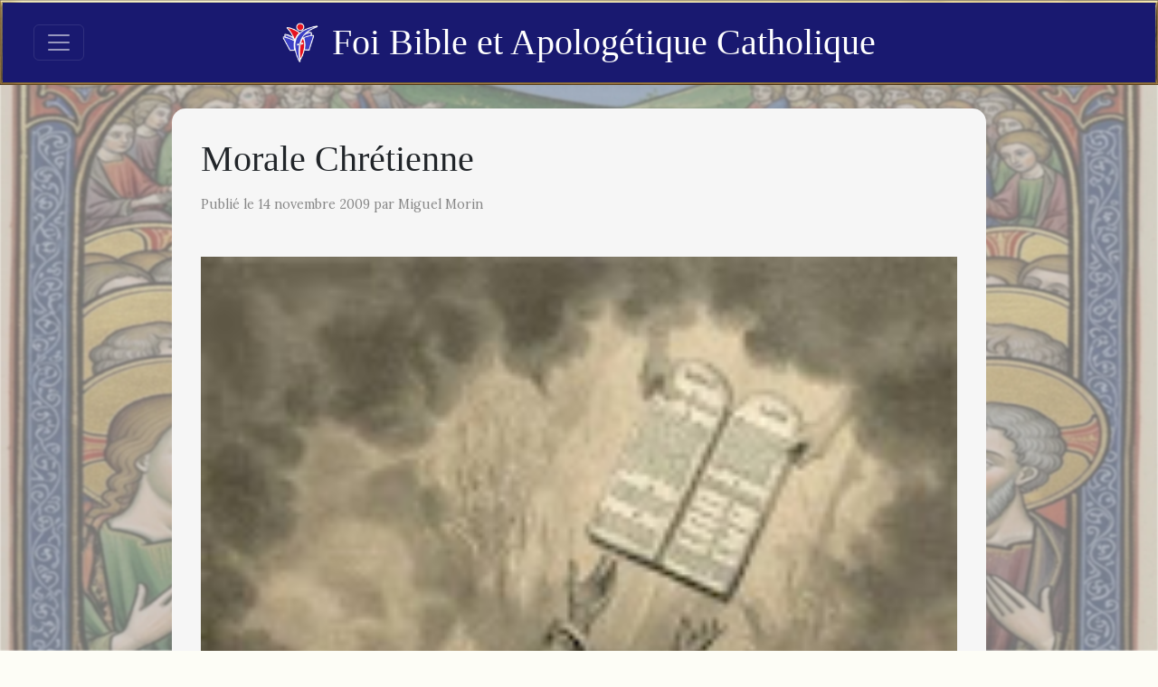

--- FILE ---
content_type: text/html; charset=utf-8
request_url: https://www.foicatholique.com/2009/11/morale-chretienne.html
body_size: 27341
content:
<!DOCTYPE html>
<html lang="fr"><head><meta charset="utf-8">
    <meta name="viewport" content="width=device-width, initial-scale=1.0">
    <base href="/">

    <link href="https://cdn.jsdelivr.net/npm/bootstrap@5.3.7/dist/css/bootstrap.min.css" rel="stylesheet" integrity="sha384-LN+7fdVzj6u52u30Kp6M/trliBMCMKTyK833zpbD+pXdCLuTusPj697FH4R/5mcr" crossorigin="anonymous">

    <link href="https://cdn.jsdelivr.net/npm/quill@2.0.3/dist/quill.snow.css" rel="stylesheet">
    <link href="https://cdn.jsdelivr.net/npm/quill@2.0.3/dist/quill.bubble.css" rel="stylesheet">

    <link href="https://cdn.jsdelivr.net/npm/bootstrap-icons@1.11.3/font/bootstrap-icons.min.css" rel="stylesheet">

    <link rel="stylesheet" href="app.o0y55nnfo8.css" />
    <link rel="stylesheet" href="FoiCatholique.k04eny0z49.styles.css" />
    
    <script type="importmap">{
  "imports": {
    "./_content/Blazored.TextEditor/Blazored-BlazorQuill.js": "./_content/Blazored.TextEditor/Blazored-BlazorQuill.dj4raj0v6v.js",
    "./_content/Blazored.TextEditor/quill-blot-formatter.min.js": "./_content/Blazored.TextEditor/quill-blot-formatter.min.06wjpxauos.js",
    "./js/navbar-utils.js": "./js/navbar-utils.gjcgb8a5a3.js"
  },
  "integrity": {
    "./_content/Blazored.TextEditor/Blazored-BlazorQuill.dj4raj0v6v.js": "sha256-uYWJEOddyql6USMTLDsAXzo0Gp9WY1rK8K+Tul1rbAc=",
    "./_content/Blazored.TextEditor/Blazored-BlazorQuill.js": "sha256-uYWJEOddyql6USMTLDsAXzo0Gp9WY1rK8K+Tul1rbAc=",
    "./_content/Blazored.TextEditor/quill-blot-formatter.min.06wjpxauos.js": "sha256-aNk36zfXB+ixZlkufdUvWaoJNMMNVB0nqx7xVe0YdAA=",
    "./_content/Blazored.TextEditor/quill-blot-formatter.min.js": "sha256-aNk36zfXB+ixZlkufdUvWaoJNMMNVB0nqx7xVe0YdAA=",
    "./js/navbar-utils.gjcgb8a5a3.js": "sha256-hHEh254/Zsufo1Ts37QeTKR7bTe5/NKL9nJ5ei4JSB0=",
    "./js/navbar-utils.js": "sha256-hHEh254/Zsufo1Ts37QeTKR7bTe5/NKL9nJ5ei4JSB0="
  }
}</script>
    <!--Blazor:{"type":"server","prerenderId":"14739142dd834ec0a3136da931550960","key":{"locationHash":"77D12F14A8105320B1AAED6AE7E689DA0EC4483270A645E84079EAA0FFDF550D:15","formattedComponentKey":""},"sequence":0,"descriptor":"CfDJ8NT25lUoMeJOpUiKlc1x8IpWWS5uLpHCGj8o9dBs791cpJNwk2/ZQicZz\u002BW4OyJCIQABcUkdNucDo5aZf1Q\u002BppIN\u002BqxzSSLsA3KeUGTUMI0KqOlbDyeVeHVT6FSAjlsyxLf88zNNbE9s3XBskm/4C0brtzjTXv09JYsaPjAXCUrcIVUrWowH8NAhFgNjWkrvF3iHc3Tnk4MEJSLvgbDB8W7tb1sipp\u002BrfBS2LkFihtGqhndyVX2De9vba3y6HcnsyqyE8cAXBBiy\u002BjXGJ/LDiC5dC1jN0nBxK5n9u4xYio90kb\u002BYGsm1lee5k8XDi4lg8QqWouino1tfxCl9N2eiztpzv2I2CCsCJMxGIK2N\u002BAWLN5WtT\u002BnooZvsOC2Am\u002BXJ2IR0mUjbYpx91rsgi9OnV/3Y\u002BITttgW4bd/b38d3yg7LZfRSPvspQ1mAhVPtiIong8tWtNmkldXH\u002BZCUXrIsDUSGu9Ehqk1IHyMZ5lbbbHxMogcw\u002BZIzYyMHlBGAh3PqjZ6GTl4v8jERWGIkStTeG612OVHv\u002BybzN5voxxHdEtpAebcMuib4iMm6N2skV5MLZ5lY6NpeNr3nYWrrts/YdY4="}--><meta property="og:title" content="Morale Chr&#xE9;tienne" b-e7kb80fjir />
        <meta property="og:image" content="/images/post/mosessinai.jpg" b-e7kb80fjir />
        <meta property="og:type" content="article" b-e7kb80fjir>
        <meta property="og:url" content="https://www.foicatholique.com/2009/11/morale-chretienne.html" b-e7kb80fjir /><!--Blazor:{"prerenderId":"14739142dd834ec0a3136da931550960"}--></head>

<body><!--Blazor:{"type":"server","prerenderId":"9f6270cfee0e46d79c3576eb14149106","key":{"locationHash":"57482E246F071AAAF78BA61A3C556E41621D08598C3FBEC9E71B1DAD87702F8E:18","formattedComponentKey":""},"sequence":1,"descriptor":"CfDJ8NT25lUoMeJOpUiKlc1x8Iq2VEy2s4DjCZ5VyA/5bYqCQV3\u002BhnTh6/TTh5Q/A4Nr/91IX\u002BxpPlPX\u002BVwzoSkYFoexObWE/uHOQ4hYEL3VSHE/b2n5NterLhD7j\u002Bs\u002Bp19O4hrajCr/EMnOA49uhAPjKDPzxLcVNrNEPMSEQ9ltGMXor0OAwYNt14yvSjESJI/XiioZNHhVAE8lmRPkxBIGQtCC7kHhFngRwPKa\u002BWXAfqmYSd4Cw1Ssmhp7PdBWbWyCKqeVF\u002BxMZ1bAyIjEdmcj16/at2yPkLLKgGP7xj82oExyofxNxlAR0Yqvrf6HzcN3P8zC\u002BNpfukmhOAdxpXxENH7950Ix7aNo90kAWCcp87YLHnW7CBkx5OsoMWeLFjhWpG35plfTTIMQMvfYf6Gb3ncEan9CRsy0JrLs9lnOgwj5CC7I54wtcZYW55axHRiAe/RR\u002Bv1zKlr317xR4CUPZSY19OkQJvXF/oQbq0FVM57OgakTK/Zyzt68C7nqv\u002B51qf2nxScYjrJfWsiGsWZZpMw="}--><nav class="navbar navbar-dark fixed-top bordure" b-0ppzy71jr8><div class="container-fluid position-relative" b-0ppzy71jr8><button class="navbar-toggler" type="button" data-bs-toggle="offcanvas" data-bs-target="#offcanvasNavbar" aria-controls="offcanvasNavbar" aria-label="Toggle navigation" b-0ppzy71jr8><span class="navbar-toggler-icon" b-0ppzy71jr8></span></button>

        <a class="navbar-brand d-flex align-items-center position-absolute start-50 translate-middle-x" href="/" b-0ppzy71jr8><img src="/images/foi-bible-apologetique-catholique.png" alt="Logo" class="logo" b-0ppzy71jr8>
            Foi Bible et Apolog&#xE9;tique Catholique</a>

        <div class="offcanvas offcanvas-start text-bg-dark bordure" tabindex="-1" id="offcanvasNavbar" aria-labelledby="offcanvasNavbarLabel" b-0ppzy71jr8><div class="offcanvas-header" b-0ppzy71jr8><h5 class="offcanvas-title" id="offcanvasNavbarLabel" b-0ppzy71jr8>Foi Bible et Apolog&#xE9;tique Catholique</h5>
                <button type="button" class="btn-close btn-close-white" data-bs-dismiss="offcanvas" aria-label="Close" b-0ppzy71jr8></button></div>
            <div class="offcanvas-body" b-0ppzy71jr8><ul class="navbar-nav me-auto mb-2 mb-lg-0" b-0ppzy71jr8><li class="nav-item" b-0ppzy71jr8><a class="nav-link" href="/#parcours-guide" b-0ppzy71jr8>Parcours guidé</a></li>
                    <li class="nav-item" b-0ppzy71jr8><a class="nav-link" href="/#derniers-articles" b-0ppzy71jr8>Articles récents</a></li>
                    <li class="nav-item" b-0ppzy71jr8><a class="nav-link" href="/calendrier-liturgique" b-0ppzy71jr8>Calendrier liturgique</a></li>
                    <li class="nav-item" b-0ppzy71jr8><a class="nav-link" href="/actualite" b-0ppzy71jr8>Actualité</a></li>
                    <li class="nav-item" b-0ppzy71jr8><a class="nav-link" href="/search" b-0ppzy71jr8>Recherche</a></li>
                    <li class="nav-item" b-0ppzy71jr8><a class="nav-link" href="/p/liens-recommandes.html" b-0ppzy71jr8>Liens</a></li>
                    <li class="nav-item" b-0ppzy71jr8><a class="nav-link" href="/p/a-propos-de-ce-blogue.html" b-0ppzy71jr8>À propos</a></li>
                    <li class="nav-item" b-0ppzy71jr8><a class="nav-link" href="/contact" b-0ppzy71jr8>Contact</a></li></ul></div></div></div></nav>

<div class="container-fluid" style="margin-top:80px;" b-j1gs5vwydj><title b-e7kb80fjir>Morale Chr&#xE9;tienne</title>
    <div class="page-content-wrapper" b-e7kb80fjir><img class="page-bg" src="images/jesus-nourrit-5000-hommes.webp" b-e7kb80fjir>
        <div class="page-content" b-e7kb80fjir><h1 b-e7kb80fjir>Morale Chr&#xE9;tienne</h1><p class="post-meta" b-e7kb80fjir>Publié le 14 novembre 2009 par Miguel Morin</p><div class="post-content" b-e7kb80fjir><div class="separator" style="clear: both; text-align: center;"><img border="0" src="/images/post/mosessinai.jpg"><br>
</div>Pour beaucoup de gens aujourd’hui, la morale est devenue entièrement subjective. C’est à dire qu’elle est propre à un individu ou à la société dans laquelle il évolue. D’autre disent que la morale serait apparue au cours de l’évolution de l’homme et ne serait qu’un outil de survie pour l’espèce.<br>
<br>
Avec une telle conception, la morale devient simplement une affaire de goût personnelle ou de choix de société. La raison de cette conception est simple : c’est parce qu’ils ne croient plus en Dieu. Sans Dieu, il ne peut pas y avoir de Morale objective universelle. Sinon, qui en serait l’auteur et le juge ? C’est en poursuivant dans cette erreur que peuvent entrer dans nos sociétés des lois protégeant des actes immoraux comme entre autre l’avortement. Car si Dieu n’existe pas et que l’homme est le seul maître des ses lois morales, pourquoi une mère ne pourrait-elle pas disposer de son futur bébé comme elle le désire si la loi de son pays le permet?<br>
<br>
Cela est une conception de la morale qui n’a rien de Chrétien. Pour le Chrétien, la morale est objective et tire sa source de Dieu qui en est l’auteur. Les Lois de la morale ne peuvent pas changer car leur source, qui est Dieu, est immuable. Ils sont aussi nécessairement universels car Dieu est le Dieu de tous les humains. Cette loi morale nous a été révélée par Dieu lui-même au cours de l’Histoire. On peut en lire un exemple dans la Bible lorsque Moïse reçoit les 10 commandements. Cette Loi n’est donc pas inventée ou décidée en comité par les humains, c’est Dieu qui nous l’a communiqué. Nous n’avons donc pas le pouvoir de la changer.</div><div class="mt-5" b-e7kb80fjir><span class="badge bg-secondary text-capitalize" style="margin-left: 5px;" b-e7kb80fjir>dieu</span><span class="badge bg-secondary text-capitalize" style="margin-left: 5px;" b-e7kb80fjir>conception</span><span class="badge bg-secondary text-capitalize" style="margin-left: 5px;" b-e7kb80fjir>chr&#xE9;tien</span><span class="badge bg-secondary text-capitalize" style="margin-left: 5px;" b-e7kb80fjir>bible</span></div>

            <div class="share-buttons mt-5" style="display:flex; flex-wrap:wrap; gap:8px; align-items:center;" b-e7kb80fjir><div b-e7kb80fjir><span style="margin-right:4px;" class="small" b-e7kb80fjir>Partager, c'est évangéliser :</span></div>
                <div b-e7kb80fjir><a class="btn btn-sm btn-outline-secondary" href="https://www.facebook.com/sharer/sharer.php?u=https%3A%2F%2Fwww.foicatholique.com%2F2009%2F11%2Fmorale-chretienne.html" target="_blank" rel="noopener noreferrer" title="Partager sur Facebook" b-e7kb80fjir><i class="bi bi-facebook" b-e7kb80fjir></i></a>
                    <a class="btn btn-sm btn-outline-secondary" href="https://twitter.com/intent/tweet?url=https%3A%2F%2Fwww.foicatholique.com%2F2009%2F11%2Fmorale-chretienne.html&amp;text=Morale%20Chr%C3%A9tienne" target="_blank" rel="noopener noreferrer" title="Partager sur X" b-e7kb80fjir><i class="bi bi-twitter-x" b-e7kb80fjir></i></a>
                    <a class="btn btn-sm btn-outline-secondary" href="https://www.reddit.com/submit?url=https%3A%2F%2Fwww.foicatholique.com%2F2009%2F11%2Fmorale-chretienne.html&amp;title=Morale%20Chr%C3%A9tienne" target="_blank" rel="noopener noreferrer" title="Partager sur Reddit" b-e7kb80fjir><i class="bi bi-reddit" b-e7kb80fjir></i></a>
                    <a class="btn btn-sm btn-outline-secondary" href="https://www.linkedin.com/shareArticle?mini=true&amp;url=https%3A%2F%2Fwww.foicatholique.com%2F2009%2F11%2Fmorale-chretienne.html&amp;title=Morale%20Chr%C3%A9tienne" target="_blank" rel="noopener noreferrer" title="Partager sur LinkedIn" b-e7kb80fjir><i class="bi bi-linkedin" b-e7kb80fjir></i></a>
                    <a class="btn btn-sm btn-outline-secondary" href="https://wa.me/?text=Morale%20Chr%C3%A9tienne%20https%3A%2F%2Fwww.foicatholique.com%2F2009%2F11%2Fmorale-chretienne.html" target="_blank" rel="noopener noreferrer" title="Partager sur WhatsApp" b-e7kb80fjir><i class="bi bi-whatsapp" b-e7kb80fjir></i></a>
                    <a class="btn btn-sm btn-outline-secondary" href="https://t.me/share/url?url=https%3A%2F%2Fwww.foicatholique.com%2F2009%2F11%2Fmorale-chretienne.html&amp;text=Morale%20Chr%C3%A9tienne" target="_blank" rel="noopener noreferrer" title="Partager sur Telegram" b-e7kb80fjir><i class="bi bi-telegram" b-e7kb80fjir></i></a>
                    <a class="btn btn-sm btn-outline-secondary" href="mailto:?subject=Morale%20Chr%C3%A9tienne&amp;body=https%3A%2F%2Fwww.foicatholique.com%2F2009%2F11%2Fmorale-chretienne.html" target="_blank" rel="noopener noreferrer" title="Partager par e&#x2011;mail" b-e7kb80fjir><i class="bi bi-envelope" b-e7kb80fjir></i></a>
                    <button class="btn btn-sm btn-outline-secondary" title="Copier le lien de l&#x27;article" b-e7kb80fjir><i class="bi bi-link-45deg" b-e7kb80fjir></i></button></div></div><div class="suggested-articles mt-5" b-e7kb80fjir><h2 class="mb-5" b-e7kb80fjir>Articles similaires</h2>
                    <div class="posts-grid" b-e7kb80fjir><a href="2014/08/les-indices-pensables-5-attention-aux.html" b-e7kb80fjir><div class="post-card bordure" b-e7kb80fjir><img src="/images/post/chronique5.jpg?width=300" alt="Les Indices pensables: 5- Attention aux impostures" b-e7kb80fjir /><div class="post-card-content" b-e7kb80fjir><h2 b-e7kb80fjir>Les Indices pensables: 5- Attention aux impostures</h2>
                                        <div class="excerpt" b-e7kb80fjir>

Cette image est tirée de la bande dessinée Le mystère du soleil froid, Tome 1, page 24 de la série : Les Indices pensables


Résumé : En progressant dans leurs découvertes,...</div></div></div></a><a href="2014/06/jesus-seigneur-menteur-fou-ou-legende.html" b-e7kb80fjir><div class="post-card bordure" b-e7kb80fjir><img src="/images/post/tumblr_lj289jaokf1qd1qbb1.jpg?width=300" alt="J&#xE9;sus : Seigneur, menteur, fou ou l&#xE9;gende ?" b-e7kb80fjir /><div class="post-card-content" b-e7kb80fjir><h2 b-e7kb80fjir>J&#xE9;sus : Seigneur, menteur, fou ou l&#xE9;gende ?</h2>
                                        <div class="excerpt" b-e7kb80fjir>

La crédibilité de Jésus-Christ est au centre de la foi chrétienne. Si il est crédible, nous pouvons lui faire confiance au sujet de ce qu'il a dit à propos de...</div></div></div></a><a href="2010/10/les-lettres-des-peres-de-leglise-ignace.html" b-e7kb80fjir><div class="post-card bordure" b-e7kb80fjir><img src="/images/article-placeholder.jpg" alt="Les lettres des P&#xE8;res de l&#x27;&#xC9;glise : Ignace d&#x27;Antioche aux Smyrniotes" b-e7kb80fjir /><div class="post-card-content" b-e7kb80fjir><h2 b-e7kb80fjir>Les lettres des P&#xE8;res de l&#x27;&#xC9;glise : Ignace d&#x27;Antioche aux Smyrniotes</h2>
                                        <div class="excerpt" b-e7kb80fjir>Cette lettre date autour de l'an 110 et a été écrite lorsque Saint Ignace était sous escorte &nbsp;romaine jusqu'à Rome pour y subir son martyr.

Lettre d'Ignace d'Antioche aux Smyrniotes

Ignace, dit...</div></div></div></a><a href="2014/06/reflexions-bibliques-du-dimanche-8-juin.html" b-e7kb80fjir><div class="post-card bordure" b-e7kb80fjir><img src="/images/post/Reflexion_bibliques.png?width=300" alt="R&#xE9;flexions bibliques du dimanche 8 juin 2014: Un vent puissant" b-e7kb80fjir /><div class="post-card-content" b-e7kb80fjir><h2 b-e7kb80fjir>R&#xE9;flexions bibliques du dimanche 8 juin 2014: Un vent puissant</h2>
                                        <div class="excerpt" b-e7kb80fjir>




Lectures de la liturgie


Un vent puissant



Le don de l'Esprit au nouveau peuple de Dieu couronne les hauts faits du Père dans l'histoire du salut.



La fête juive de la Pentecôte appelait...</div></div></div></a><a href="2016/04/le-mal-et-lenfer.html" b-e7kb80fjir><div class="post-card bordure" b-e7kb80fjir><img src="/images/post/Enfer.jpg?width=300" alt="Le mal et l&#x27;enfer" b-e7kb80fjir /><div class="post-card-content" b-e7kb80fjir><h2 b-e7kb80fjir>Le mal et l&#x27;enfer</h2>
                                        <div class="excerpt" b-e7kb80fjir>



"La réalité du péché, et plus particulièrement du péché des origines, ne s’éclaire qu’à la lumière de la Révélation divine. Sans la connaissance qu’elle nous donne de Dieu on ne...</div></div></div></a><a href="2024/02/fete-des-septs-saints-fondateur-des-servites-de-marie-17-fevrier.html" b-e7kb80fjir><div class="post-card bordure" b-e7kb80fjir><img src="/images/post/servite de marie.jpg?width=300" alt="F&#xEA;te des sept saints fondateurs des Serv&#xEE;tes de Marie: 17 f&#xE9;vrier" b-e7kb80fjir /><div class="post-card-content" b-e7kb80fjir><h2 b-e7kb80fjir>F&#xEA;te des sept saints fondateurs des Serv&#xEE;tes de Marie: 17 f&#xE9;vrier</h2>
                                        <div class="excerpt" b-e7kb80fjir>Le 17 février, l'Église catholique célèbre la mémoire des sept saints fondateurs de l'Ordre des Servites de Marie. Cette commémoration rend hommage à la vie et à l'œuvre de ces...</div></div></div></a><a href="2010/01/comment-interpreter-la-bible-partie-1.html" b-e7kb80fjir><div class="post-card bordure" b-e7kb80fjir><img src="/images/post/bible.gif?width=300" alt="Comment interpr&#xE9;ter la Bible &#x2013; Partie 1" b-e7kb80fjir /><div class="post-card-content" b-e7kb80fjir><h2 b-e7kb80fjir>Comment interpr&#xE9;ter la Bible &#x2013; Partie 1</h2>
                                        <div class="excerpt" b-e7kb80fjir>

Dans cet article, que j’ai divisé en 3 parties, je vais donner certaines pistes pour vous aider à interpréter la Bible. Ces astuces peuvent vous aider à mieux saisir toute...</div></div></div></a><a href="2025/08/le-mystere-du-mal-pourquoi-un-dieu-bon-permet-il-la-souffrance.html" b-e7kb80fjir><div class="post-card bordure" b-e7kb80fjir><img src="/images/post/le-mystere-du-mal-pourquoi-un-dieu-bon-permet-il-la-souffrance.jpg?width=300" alt="Le myst&#xE8;re du mal : Pourquoi un Dieu bon permet-il la souffrance?" b-e7kb80fjir /><div class="post-card-content" b-e7kb80fjir><h2 b-e7kb80fjir>Le myst&#xE8;re du mal : Pourquoi un Dieu bon permet-il la souffrance?</h2>
                                        <div class="excerpt" b-e7kb80fjir>Introduction : Le cri de l'humanité face à la souffranceLa question du mal est sans doute la plus poignante et la plus universelle qui soit. Devant la maladie d'un enfant,...</div></div></div></a><a href="2025/08/l-argument-moral-comment-le-bien-nous-mene-a-dieu.html" b-e7kb80fjir><div class="post-card bordure" b-e7kb80fjir><img src="/images/post/argument-moral-comment-le-bien-nous-mene-a-dieu.jpg?width=300" alt="L&#x27;argument moral : comment le bien nous m&#xE8;ne &#xE0; Dieu" b-e7kb80fjir /><div class="post-card-content" b-e7kb80fjir><h2 b-e7kb80fjir>L&#x27;argument moral : comment le bien nous m&#xE8;ne &#xE0; Dieu</h2>
                                        <div class="excerpt" b-e7kb80fjir>Introduction : L'écho de la loi morale dans le cœur humainAu cœur de l'expérience humaine se trouve un phénomène aussi universel qu'énigmatique : le jugement moral. Nous ne nous contentons...</div></div></div></a><a href="2010/04/dieu-nature-et-perfections.html" b-e7kb80fjir><div class="post-card bordure" b-e7kb80fjir><img src="/images/post/godtriangle.jpg?width=300" alt="Dieu : Nature et perfections" b-e7kb80fjir /><div class="post-card-content" b-e7kb80fjir><h2 b-e7kb80fjir>Dieu : Nature et perfections</h2>
                                        <div class="excerpt" b-e7kb80fjir>Le terme Dieu est utilisé par différents groupes religieux pour signifier des réalités bien différentes. Avec la monté de l'ignorance (indifférence) religieuse et du syncrétisme religieux, une personne non instruite...</div></div></div></a><a href="2014/12/28-decembre-2014-fete-de-la-sainte.html" b-e7kb80fjir><div class="post-card bordure" b-e7kb80fjir><img src="/images/post/Reflexion_bibliques.png?width=300" alt="28 d&#xE9;cembre 2014 - F&#xEA;te de la Sainte Famille" b-e7kb80fjir /><div class="post-card-content" b-e7kb80fjir><h2 b-e7kb80fjir>28 d&#xE9;cembre 2014 - F&#xEA;te de la Sainte Famille</h2>
                                        <div class="excerpt" b-e7kb80fjir>

Lectures de la liturgie

Notre vraie maison






Pourquoi Jésus a-t-il choisi de devenir un bébé né d'une mère et d'un père et de passer toute Sa vie, excepté Ses dernières années, dans...</div></div></div></a><a href="2011/11/foi-et-propositions.html" b-e7kb80fjir><div class="post-card bordure" b-e7kb80fjir><img src="/images/post/moine_ecriture.jpg?width=300" alt="Foi et propositions" b-e7kb80fjir /><div class="post-card-content" b-e7kb80fjir><h2 b-e7kb80fjir>Foi et propositions</h2>
                                        <div class="excerpt" b-e7kb80fjir>




Lorsqu’on partage notre foi et qu’on utilise des termes un peu plus techniques ou plus philosophiques, quelqu’un peut nous faire la réflexion suivante : « Toutes ces définitions théologiques sont...</div></div></div></a><a href="2014/05/reflexions-bibliques-du-dimanche-25-mai.html" b-e7kb80fjir><div class="post-card bordure" b-e7kb80fjir><img src="/images/post/Reflexion_bibliques.png?width=300" alt="R&#xE9;flexions bibliques du dimanche 25 mai 2014: Vivant dans l&#x27;Esprit" b-e7kb80fjir /><div class="post-card-content" b-e7kb80fjir><h2 b-e7kb80fjir>R&#xE9;flexions bibliques du dimanche 25 mai 2014: Vivant dans l&#x27;Esprit</h2>
                                        <div class="excerpt" b-e7kb80fjir>

Lectures de la liturgie

Vivant dans l'Esprit



Jésus ne nous laissera pas seul. Il ne fera pas de nous des enfants de Dieu par le baptême pour nous laisser « orphelins »,...</div></div></div></a><a href="2013/01/question-dun-lecteur-si-jesus-est-dieu.html" b-e7kb80fjir><div class="post-card bordure" b-e7kb80fjir><img src="/images/article-placeholder.jpg" alt="Question d&#x2019;un lecteur : Si J&#xE9;sus est Dieu, pourquoi ne sait-il pas quand va &#xEA;tre la fin des temps?" b-e7kb80fjir /><div class="post-card-content" b-e7kb80fjir><h2 b-e7kb80fjir>Question d&#x2019;un lecteur : Si J&#xE9;sus est Dieu, pourquoi ne sait-il pas quand va &#xEA;tre la fin des temps?</h2>
                                        <div class="excerpt" b-e7kb80fjir>Quelqu’un m’a montré deux versets dans les Évangiles et m’a
demandé&nbsp;: «&nbsp;Si Jésus est Dieu, pourquoi ne sait-il pas quand va être
la fin des temps? » J’aimerais bien que vous me...</div></div></div></a><a href="2025/09/vrai-dieu-et-vrai-homme-le-cur-du-mystere-du-christ.html" b-e7kb80fjir><div class="post-card bordure" b-e7kb80fjir><img src="/images/post/vrai-dieu-et-vrai-homme-le-cur-du-mystere-du-christ.jpg?width=300" alt="Vrai Dieu et vrai homme : Le c&#x153;ur du myst&#xE8;re du Christ" b-e7kb80fjir /><div class="post-card-content" b-e7kb80fjir><h2 b-e7kb80fjir>Vrai Dieu et vrai homme : Le c&#x153;ur du myst&#xE8;re du Christ</h2>
                                        <div class="excerpt" b-e7kb80fjir>Introduction : Le paradoxe divin au centre de notre foiAu cœur de la foi catholique, et plus largement de tout le christianisme, se trouve une affirmation qui défie la simple...</div></div></div></a><a href="2013/02/roi-crucifie.html" b-e7kb80fjir><div class="post-card bordure" b-e7kb80fjir><img src="https://img.youtube.com/vi/R2xJEcp1zJI/hqdefault.jpg?width=300" alt="Roi crucifi&#xE9;" b-e7kb80fjir /><div class="post-card-content" b-e7kb80fjir><h2 b-e7kb80fjir>Roi crucifi&#xE9;</h2>
                                        <div class="excerpt" b-e7kb80fjir>Voici la chanson « Roi crucifié » du groupe Français Glorious qui très appropriée pour le temps du Carême





Quoi qu'il advienne, quoi qu'il se passe
Je resterai ancré en Toi
Vers qui...</div></div></div></a><a href="2023/11/fete-sainte-cecile-22-novembre.html" b-e7kb80fjir><div class="post-card bordure" b-e7kb80fjir><img src="/images/post/sainte cecile.jpg?width=300" alt="F&#xEA;te de Sainte C&#xE9;cile: 22 novembre" b-e7kb80fjir /><div class="post-card-content" b-e7kb80fjir><h2 b-e7kb80fjir>F&#xEA;te de Sainte C&#xE9;cile: 22 novembre</h2>
                                        <div class="excerpt" b-e7kb80fjir>Le 22 novembre, l'Église catholique célèbre la fête de Sainte Cécile, patronne des musiciens. Cette date revêt une importance particulière pour les croyants, les musiciens et tous ceux qui trouvent...</div></div></div></a><a href="2015/05/31-mai-2015-solennite-de-la-sainte.html" b-e7kb80fjir><div class="post-card bordure" b-e7kb80fjir><img src="/images/post/Reflexion_bibliques.png?width=300" alt="31 mai 2015 - Solennit&#xE9; de la Sainte Trinit&#xE9;" b-e7kb80fjir /><div class="post-card-content" b-e7kb80fjir><h2 b-e7kb80fjir>31 mai 2015 - Solennit&#xE9; de la Sainte Trinit&#xE9;</h2>
                                        <div class="excerpt" b-e7kb80fjir>

Cliquez ici pour lire les lectures de la liturgie


Famille d'Amour









Dimanche dernier, nous avons célébré l'envoi de l'Esprit, qui a scellé la nouvelle alliance de Dieu et une nouvelle création.






Dans cette...</div></div></div></a><a href="2015/10/la-pierre-de-matthieu-1618-est-elle.html" b-e7kb80fjir><div class="post-card bordure" b-e7kb80fjir><img src="/images/post/pierre_cle.jpg?width=300" alt="&#xAB; La pierre &#xBB; de Matthieu 16,18 est-elle saint Pierre? Ou sa profession de foi?" b-e7kb80fjir /><div class="post-card-content" b-e7kb80fjir><h2 b-e7kb80fjir>&#xAB; La pierre &#xBB; de Matthieu 16,18 est-elle saint Pierre? Ou sa profession de foi?</h2>
                                        <div class="excerpt" b-e7kb80fjir>


L'un des passages les plus chaudement disputés dans les dialogues entre les catholiques et les protestants est le passage « sur cette pierre » de Matthieu 16, 18. Après que...</div></div></div></a><a href="2016/04/saints-omniscient-omnipresent-dieu.html" b-e7kb80fjir><div class="post-card bordure" b-e7kb80fjir><img src="/images/post/communion-des-saints.jpg?width=300" alt="Est-ce que les saints sont omniscients ou omnipr&#xE9;sents pour entendre nos pri&#xE8;res ?" b-e7kb80fjir /><div class="post-card-content" b-e7kb80fjir><h2 b-e7kb80fjir>Est-ce que les saints sont omniscients ou omnipr&#xE9;sents pour entendre nos pri&#xE8;res ?</h2>
                                        <div class="excerpt" b-e7kb80fjir>


Lorsqu’un catholique explique à un chrétien non catholique (ni orthodoxe) que les saints peuvent intercéder pour nous par la prière, on nous fait à l’occasion la remarque suivante : «...</div></div></div></a></div></div></div></div></div>

<div id="blazor-error-ui" data-nosnippet b-j1gs5vwydj>
    An unhandled error has occurred.
    <a href="." class="reload" b-j1gs5vwydj>Reload</a>
    <span class="dismiss" b-j1gs5vwydj>🗙</span></div>
        <!--Blazor:{"prerenderId":"9f6270cfee0e46d79c3576eb14149106"}-->

    <script src="https://cdn.jsdelivr.net/npm/bootstrap@5.3.7/dist/js/bootstrap.bundle.min.js" integrity="sha384-ndDqU0Gzau9qJ1lfW4pNLlhNTkCfHzAVBReH9diLvGRem5+R9g2FzA8ZGN954O5Q" crossorigin="anonymous"></script>

    <script src="https://cdn.jsdelivr.net/npm/quill@2.0.3/dist/quill.js"></script>
    <script src="_content/Blazored.TextEditor/quill-blot-formatter.min.js"></script>
    <script src="_content/Blazored.TextEditor/Blazored-BlazorQuill.js"></script>

    <script src="js/navbar-utils.js"></script>

    <script src="_framework/blazor.web.js"></script>

    <script async src="https://www.googletagmanager.com/gtag/js?id=G-B2WQ2C7RL1"></script>
    <script>
        window.dataLayer = window.dataLayer || [];
        function gtag() { dataLayer.push(arguments); }
        gtag('js', new Date());

        gtag('config', 'G-WQSV82674J');
    </script></body></html><!--Blazor-Server-Component-State:CfDJ8NT25lUoMeJOpUiKlc1x8IrU2bgxGzZLb/NCyPPYm+bzhxGRC8Z4rq8rGDOBM7ml+Kv7Cnha4VRa646uUbGnENg+nm4q/Qz10EETvlHbjY1ayJXni7d2wsbr3mXBWIpM0EJRDPP4nxk4F30Gm3rtVtHeaxeNNCbgpUdKrZV9HkJ2NiwfxxN2Ihx5aL8T9rLyW+uAyf+N5PSwIxR4EX7qgImLSgtJYIKoJoo5aZ/LMaHUAL4/3nSdUPMqT7fkhNy+SmsCHW9wA5Wdzsc3MYu1hu/bRknZCAWmrI8YqLXDz8/jgnZgKduumYC5KyO7pjwUwW8FkSIojZd8D3ZroXyx6XGdJZQj/FtUEzkJbAChYJDicuMJKrZTTXghTMV2K2duRINgz9LVbebPQDGa5Ss1GkPFPvJKlMEVdwwd0/+1LrGuIjPC3ndIAREUQST4u+W8vk8S1sUYCgbDEdm5vbptSwKpr5exWgtXjBJroNse0SP8wSRnelv1UwTSwyJABJTrnWj+33qKA7QZsWwM++iVLIvrZun69PKocRr8iCrkxKqw-->

--- FILE ---
content_type: text/css
request_url: https://www.foicatholique.com/FoiCatholique.k04eny0z49.styles.css
body_size: 1248
content:
/* /Components/Layout/Header.razor.rz.scp.css */
*[b-0ppzy71jr8] {
    font-family: 'Playfair Display', 'Cormorant Garamond', serif;
}

.navbar[b-0ppzy71jr8] {
    background-color: midnightblue;
}

.navbar-toggler[b-0ppzy71jr8] {
    margin-left: 30px;
}

.container-fluid[b-0ppzy71jr8] {
    overflow: hidden;
    padding: 16px 4px;
}

.logo[b-0ppzy71jr8] {
    width: 40px;
    margin-right: 15px;
}

.navbar-brand[b-0ppzy71jr8] {
    font-size: 40px;
    word-wrap: normal;
}

.nav-link[b-0ppzy71jr8] {
    font-size: 24px;
    color: #f6f6f6;
}

.offcanvas-body[b-0ppzy71jr8],
.offcanvas-header[b-0ppzy71jr8] {
    background-color: midnightblue;
}

@media (max-width: 850px) {
    .navbar-brand[b-0ppzy71jr8] {
        font-size: 30px;
    }
}
@media (max-width: 700px) {
    .navbar-brand[b-0ppzy71jr8] {
        font-size: 24px;
    }
}
@media (max-width: 620px) {
    .navbar-brand[b-0ppzy71jr8] {
        font-size: 20px;
    }
    .navbar-toggler[b-0ppzy71jr8] {
        margin-left: 10px;
    }
}
@media (max-width: 500px) {
    .navbar-brand[b-0ppzy71jr8] {
        font-size: 18px;
    }
    .navbar-toggler[b-0ppzy71jr8] {
        margin-left: 0 !important;
    }
    .logo[b-0ppzy71jr8] {
        width: 30px;
        margin-right: 5px;
    }
    .container-fluid[b-0ppzy71jr8] {
        padding: 4px;
    }
    .navbar .navbar-brand.translate-middle-x[b-0ppzy71jr8] {
        transform: none !important;
    }
    .navbar .navbar-brand.start-50[b-0ppzy71jr8] {
        left: 65px !important;
        transform: none !important;
    }
}
@media (max-width: 445px) {
    .navbar-brand[b-0ppzy71jr8] {
        font-size: 16px;
    }
}
@media (max-width: 365px) {
    .navbar-brand[b-0ppzy71jr8] {
        font-size: 14px;
    }
}
@media (max-width: 320px) {
    .navbar-brand[b-0ppzy71jr8] {
        font-size: 13px;
    }
}
/* /Components/Layout/MainLayout.razor.rz.scp.css */
#blazor-error-ui[b-j1gs5vwydj] {
    color-scheme: light only;
    background: lightyellow;
    bottom: 0;
    box-shadow: 0 -1px 2px rgba(0, 0, 0, 0.2);
    box-sizing: border-box;
    display: none;
    left: 0;
    padding: 0.6rem 1.25rem 0.7rem 1.25rem;
    position: fixed;
    width: 100%;
    z-index: 1000;
}

    #blazor-error-ui .dismiss[b-j1gs5vwydj] {
        cursor: pointer;
        position: absolute;
        right: 0.75rem;
        top: 0.5rem;
    }
/* /Components/Pages/Homepage.razor.rz.scp.css */
.page-content-homepage[b-tdroulxvs6] {
    max-width: 1500px;
    background-color: rgba(255, 255, 255, 0.6);
}

.page-content[b-tdroulxvs6] {
    background-color: rgba(255, 255, 255, 0.6);
    margin-top: 200px;
}

.card a[b-tdroulxvs6] {
    text-decoration: none;
    color: unset;
}

.page-article-img[b-tdroulxvs6] {
    width: 100%;
    object-fit: cover;
    display: block;
}
/* /Components/Pages/Liturgie.razor.rz.scp.css */
h5[b-1g7bp0fupd], h3[b-1g7bp0fupd] {
    font-weight: 700;
}

.nav-link.active[b-1g7bp0fupd] {
    background-color: rgb(50,50,120);
    color: #f6f6f6;
}

.badge-couleur[b-1g7bp0fupd] {
    height: 30px;
    width: 50px;
    border: solid 1px black;
}

.blanc[b-1g7bp0fupd] {
    background-color: white;
    color: white;
}
.vert[b-1g7bp0fupd] {
    background-color: green;
    color: green;
}
.rouge[b-1g7bp0fupd] {
    background-color: red;
    color: red;
}
.violet[b-1g7bp0fupd] {
    background-color: purple;
    color: purple;
}
.rose[b-1g7bp0fupd] {
    background-color: pink;
    color: pink;
}
/* /Components/Pages/Page.razor.rz.scp.css */
.post-meta[b-e7kb80fjir] {
    font-size: 0.9rem;
    color: #888;
    margin-bottom: 2rem;
}

.post-content[b-e7kb80fjir] {
    font-family: 'Lora', serif;
    font-size: 1.1rem;
    line-height: 1.7;
}

.posts-grid[b-e7kb80fjir] {
    display: grid;
    grid-template-columns: repeat(auto-fill, minmax(300px, 1fr));
    gap: 1.5rem;
}

    .posts-grid a[b-e7kb80fjir] {
        text-decoration: none;
        color: #333;
    }

.post-card[b-e7kb80fjir] {
    background-color: #fff;
    border-radius: 10px;
    box-shadow: 0 4px 8px rgba(0,0,0,0.1);
    overflow: hidden;
    transition: transform 0.2s;
}

    .post-card:hover[b-e7kb80fjir] {
        transform: translateY(-5px);
    }

    .post-card img[b-e7kb80fjir] {
        width: 100%;
        max-height: 300px;
        object-fit: fill;
    }

.post-card-content[b-e7kb80fjir] {
    padding: 1rem;
}

    .post-card-content h2[b-e7kb80fjir] {
        font-family: 'Lato', sans-serif;
        font-size: 1.4rem;
        margin-bottom: 0.5rem;
    }

    .post-card-content .excerpt[b-e7kb80fjir] {
        font-family: 'Lora', serif;
        font-size: 1rem;
        line-height: 1.5;
        color: #666;
    }
/* /Components/Pages/PageNews.razor.rz.scp.css */

.page-content[b-9rtaon1aob] {
    max-width: 1400px;
}

.page-content img[b-9rtaon1aob] {
    max-width: 700px;
}

.news-frame[b-9rtaon1aob] {
    display: grid;
    grid-template-columns: repeat(auto-fill, minmax(320px, 1fr));
    gap: 16px;
    padding: 16px;
    max-width: none;
    margin: 0 auto;
}

.news-frame a[b-9rtaon1aob] {
    text-decoration: none;
    color: inherit;
}

.news-card[b-9rtaon1aob] {
    background-color: #181818;
    border-radius: 12px;
    overflow: hidden;
    transition: transform 0.2s ease-in-out;
    cursor: pointer;
    display: flex;
    flex-direction: column;
    height: 100%;
}

.news-card:hover[b-9rtaon1aob] {
    transform: scale(1.02);
}

.news-card-thumbnail[b-9rtaon1aob] {
    width: 100%;
    aspect-ratio: 16 / 9;
    background-repeat: no-repeat;
    background-size: cover;
    background-position: center;
    background-color: #202020;
}

.news-card-content[b-9rtaon1aob] {
    padding: 12px;
    display: flex;
    flex-direction: column;
    gap: 8px;
    flex-grow: 1;
}

.news-card-title[b-9rtaon1aob] {
    color: #f1f1f1;
    background-color: transparent;
    padding: 0;
    word-wrap: break-word;
    font-size: 18px;
    font-weight: 500;
    max-height: none;
    overflow: hidden;
    display: -webkit-box;
    -webkit-line-clamp: 2;
    -webkit-box-orient: vertical;
}

.news-card-source[b-9rtaon1aob] {
    display: flex;
    align-items: center;
    gap: 8px;
    margin-top: auto;
}

.news-card-source-date[b-9rtaon1aob] {
    color: #aaa;
    background-color: transparent;
    padding: 0;
    display: block;
    font-size: 12px;
    line-height: 1.4;
}

.media-icon[b-9rtaon1aob] {
    height: 16px;
    width: 16px;
    position: relative;
    top: -3px;
    right: 0px;
    margin-right: 3px;
}

@media all and (max-width: 660px) {
    .news-frame[b-9rtaon1aob] {
        grid-template-columns: 1fr;
        gap: 12px;
        padding: 12px;
    }
}


--- FILE ---
content_type: text/javascript
request_url: https://www.foicatholique.com/js/navbar-utils.js
body_size: 356
content:
window.collapseNavbar = function () {
    var navbarCollapse = document.getElementById('navbarNav');
    if (navbarCollapse && window.bootstrap) {
        var bsCollapse = window.bootstrap.Collapse.getOrCreateInstance(navbarCollapse);
        bsCollapse.hide();
    }

    // Also support offcanvas closing if present
    var offcanvasEl = document.getElementById('offcanvasNavbar');
    if (offcanvasEl && window.bootstrap) {
        var offcanvas = window.bootstrap.Offcanvas.getOrCreateInstance(offcanvasEl);
        offcanvas.hide();
    }
};


--- FILE ---
content_type: text/javascript
request_url: https://www.foicatholique.com/_content/Blazored.TextEditor/Blazored-BlazorQuill.js
body_size: 2597
content:
(function () {
    window.QuillFunctions = {        
        createQuill: function (
            quillElement, toolBar, readOnly,
            placeholder, theme, formats, debugLevel, syntax) {  

            Quill.register('modules/blotFormatter', QuillBlotFormatter.default);

            var options = {
                debug: debugLevel,
                modules: {
                    syntax: syntax,
                    toolbar: toolBar,
                    blotFormatter: {}
                },
                placeholder: placeholder,
                readOnly: readOnly,
                theme: theme
            };

            if (formats) {
                options.formats = formats;
            }

            quillElement.__quill = new Quill(quillElement, options);
        },
        getQuillContent: function(quillElement) {
            return JSON.stringify(quillElement.__quill.getContents());
        },
        getQuillText: function(quillElement) {
            return quillElement.__quill.getText();
        },
        getQuillHTML: function(quillElement) {
            return quillElement.__quill.root.innerHTML;
        },
        getQuillEncodedHTML: function(quillElement) {
            return new TextEncoder().encode(quillElement.__quill.root.innerHTML);
        },
        loadQuillContent: function(quillElement, quillContent) {
            content = JSON.parse(quillContent);
            return quillElement.__quill.setContents(content, 'api');
        },
        loadQuillHTMLContent: function (quillElement, quillHTMLContent) {
            return quillElement.__quill.root.innerHTML = quillHTMLContent;
        },
        enableQuillEditor: function (quillElement, mode) {
            quillElement.__quill.enable(mode);
        },
        insertQuillImage: function (quillElement, imageURL) {
            var Delta = Quill.import('delta');
            editorIndex = 0;

            if (quillElement.__quill.getSelection() !== null) {
                editorIndex = quillElement.__quill.getSelection().index;
            }

            return quillElement.__quill.updateContents(
                new Delta()
                    .retain(editorIndex)
                    .insert({ image: imageURL },
                        { alt: imageURL }));
        },
        insertQuillText: function (quillElement, text) {
            editorIndex = 0;
            selectionLength = 0;

            if (quillElement.__quill.getSelection() !== null) {
                selection = quillElement.__quill.getSelection();
                editorIndex = selection.index;
                selectionLength = selection.length;
            }

            return quillElement.__quill.deleteText(editorIndex, selectionLength)
                .concat(quillElement.__quill.insertText(editorIndex, text));
        }
    };
})();